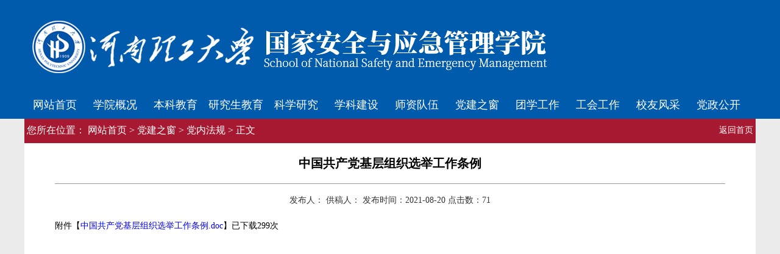

--- FILE ---
content_type: text/html
request_url: https://yjglxy.hpu.edu.cn/info/1040/3456.htm
body_size: 4859
content:
<!DOCTYPE html PUBLIC "-//W3C//DTD XHTML 1.0 Transitional//EN"
"http://www.w3.org/TR/xhtml1/DTD/xhtml1-transitional.dtd">
<html xmlns="http://www.w3.org/1999/xhtml">
<head>
<meta http-equiv="Content-Type" content="text/html; charset=UTF-8" />
<title>中国共产党基层组织选举工作条例-河南理工大学国家安全与应急管理学院</title><META Name="keywords" Content="河南理工大学国家安全与应急管理学院,中国共产党,中国,国共,共产党,共产,基层组织,基层,组织,选举,工作条例,工作,条例" />
<META Name="description" Content="​" />

<link href="../../dfiles/15415/images/yanpu.css" rel="stylesheet" type="text/css" />
<style type="text/css"> 
* {list-style-type:none; font-size:14px; text-decoration:none; margin:0; padding:0;}
.mytitle {font-size:18px;font-family:"Helvetica Neue","Hiragino Sans GB","Verdana","Microsoft YaHei","Arial","sans-serif";color: #3077bf; font-weight:bold;}
.mytitle_ {font-size:16px;font-family:"Helvetica Neue","Hiragino Sans GB","Verdana","Microsoft YaHei","Arial","sans-serif";color: #777777;}
.mytitle_2 {font-size:16px;font-family:"Helvetica Neue","Hiragino Sans GB","Verdana","Microsoft YaHei","Arial","sans-serif";color: #fff;}
.mytitle_1 {font-size:20px;font-family:"Helvetica Neue","Hiragino Sans GB","Verdana","Microsoft YaHei","Arial","sans-serif";color: #666666;}
.woaicss {width:390px; height:359px; overflow:hidden; margin:0px auto;}
.woaicss_title {width:390px; height:50px; background:#fff url(../../dfiles/15415/images/bg.png) no-repeat; overflow:hidden;}
.woaicss_title li {display:block; float:left; margin:0 0 0 0; display:inline; text-align:center;}
.woaicss_title li a {display:block; width:105px; heigth:50px; line-height:48px; color:#fff;}
.woaicss_title li a:hover {color:#233A7E;}
.woaicss_title_bg1 {background-position:0 0;}
.woaicss_title_bg2 {background-position:0 -50px;}
.woaicss_title_bg3 {background-position:0 -100px;}
.woaicss_con {display:block; width:300px; height:309px; background:url(../../dfiles/15415/images/con_bg.png) no-repeat 0 0; overflow:hidden;}
.woaicss_con ul {width:300px; height:150px; margin:5px auto;}
.woaicss_con li {width:300px; line-height:30px; margin:0 auto; white-space:nowrap; text-overflow:ellipsis; overflow: hidden;}
.woaicss_con li a {color: #5A5A5A;}
.woaicss_con li a:hover {color: #F00; text-decoration:underline;}
.woaicss_copy {width:390px; margin:0px auto; text-align:center;}
.woaicss_copy a {color:#f00;}
.btn-primary {
    border: 0px;color: white;   background-color:#004EB3;}
.btn-primary:hover {
    color: white; background-color: #23A8ED;}
.btn-primary:focus {
    color: white; background-color:#23A8ED;}
.btn-primary:active {
    color: white; background-color: #23A8ED;}
.btn-primary.active {
    color: white; background-color: #23A8ED;}
.btn-primary.disabled {
    color: white; background-color: #23A8ED;}
.mytitle2{font-size:16px;font-weight:bold;font-family:"Helvetica Neue","Hiragino Sans GB","Verdana","Microsoft YaHei","Arial","sans-serif";color: #FFF; margin-right:10px;}
.mytitle1{font-size:18px;font-family:"Helvetica Neue","Hiragino Sans GB","Verdana","Microsoft YaHei","Arial","sans-serif";color: #004EB3; margin-left:45px;}
.mytitle1:hover {
    color: white; background-color:#004EB3;}
.pull-right{padding-right:15px;padding-left:0;text-align:right;border-right:5px solid #eee;border-left:0;}
.row{margin-right:-17px;margin-left:-15px;}
.small{font-size:16px;font-weight:bold;font-family:"Helvetica Neue","Hiragino Sans GB","Verdana","Microsoft YaHei","Arial","sans-serif";color:#999;}
#outer {}
#tab {overflow:hidden;}
#tab li {float:left;font-size:16px;font-weight:bold; padding:5px 5px; font-family:"Helvetica Neue","Hiragino Sans GB","Verdana","Microsoft YaHei","Arial","sans-serif";color:#999;}
#tab li.current {font-size:16px;font-weight:bold;font-family:"Helvetica Neue","Hiragino Sans GB","Verdana","Microsoft YaHei","Arial","sans-serif";color: #004EB3;}
#content {}
#content ul {line-height:25px;display:none; margin:0px;padding:5px 0;}
#tab1 {overflow:hidden;}
#tab1 li {float:left;font-size:16px;font-weight:bold; padding:5px 5px; font-family:"Helvetica Neue","Hiragino Sans GB","Verdana","Microsoft YaHei","Arial","sans-serif";color:#999;}
#tab1 li.current1 {font-size:16px;font-weight:bold;font-family:"Helvetica Neue","Hiragino Sans GB","Verdana","Microsoft YaHei","Arial","sans-serif";color: #004EB3;}
#content1 {}
#content1 ul {line-height:25px;display:none;    margin:0px;padding:5px 0;}
#tab2 {overflow:hidden;}
#tab2 li {float:left;font-size:17px;font-weight:bold; padding:5px 5px; font-family:"Helvetica Neue","Hiragino Sans GB","Verdana","Microsoft YaHei","Arial","sans-serif";color:#999;}
#tab2 li.current2 {font-size:17px;font-weight:bold;font-family:"Helvetica Neue","Hiragino Sans GB","Verdana","Microsoft YaHei","Arial","sans-serif";color: #004EB3;}
#content2 {}
#content2 ul {line-height:25px;display:none;    margin:0px;padding:5px 0;}
div.menu {}
div.menu-list {
    background: #004EB3;  width: 120px; margin-left:-25px; margin-top: 0px; border-top-color: currentColor; border-top-width: 0px; border-top-style: none; display: none; position: absolute; opacity: 0.95; z-index:9999;font-size:18px;}
div.menu-list ul {
    margin: 0px; padding: 0px;}
div.menu-list ul li {
    margin: 0px; padding: 0px;}
div.menu-list ul li {
    margin: 1px 0px 1px; list-style-type: none;}
div.menu-list ul li a {
    width: 100%; height: 40px; color:#1C54A6; line-height: 40px; overflow: hidden; text-decoration: none; display: block; cursor: pointer;font-size:16px;font-family:"Helvetica Neue","Hiragino Sans GB","Verdana","Microsoft YaHei","Arial","sans-serif";}
div.menu-list ul li a span {
    width: 100%; height: 40px; text-align:center; line-height: 40px; display: block;font-size:16px;font-family:"Helvetica Neue","Hiragino Sans GB","Verdana","Microsoft YaHei","Arial","sans-serif";}
div.menu-list ul li a:hover {
width: 100%;  background:#FFF; font-weight:bold; color:#004EB3;font-size:16px;font-family:"Helvetica Neue","Hiragino Sans GB","Verdana","Microsoft YaHei","Arial","sans-serif";}
div.menu-list ul li a:hover span {
    background: url(../../dfiles/15415/bg-right.jpg) no-repeat right top;}

.box_rt01 {
    clear: both;}
.box_rt01 ul {
    padding-top: 5px;}
.box_rt01 ul li {
    background: url(../../dfiles/15415/images/icon01.png) no-repeat 5px; height: 18px; line-height: 18px; padding-left: 20px;}
.box_rt01 ul li span {
    color: rgb(119, 119, 119); font-family: Courier, "Courier New", monospace; font-size: 12px; float: right;}
.rg {font-size:18px;font-family:"Helvetica Neue","Hiragino Sans GB","Verdana","Microsoft YaHei","Arial","sans-serif";color: #ffffff;}
.foot {font-size:14px;font-family:"Arial";color: #ffffff;}
.title_top {font-size:18px;font-family:"Helvetica Neue","Hiragino Sans GB","Verdana","Microsoft YaHei","Arial","sans-serif";color: #444;}
.title_class {font-size:18px; font-weight:bold;font-family:"Helvetica Neue","Hiragino Sans GB","Verdana","Microsoft YaHei","Arial","sans-serif";color: #0054A7;}
.title_time {font-size:14px; font-weight:bold;font-family: "Times New Roman", Times, serif;color: #444;}
.title_lianxi {font-size:14px; font-family: "Times New Roman", Times, serif;color: #444;}
#nav{position:relative;}
.search{background:url(../../dfiles/15415/images/search12.png) no-repeat;width:200px; height: 25px;position:relative; overflow: hidden;margin-top:10px;}
.search input{position:absolute; width:200px; height: 25px;line-height:25px; font-size: 1em; font-family:'Microsoft YaHei',SimSun,SimHei ,"STHeiti Light",STHeiti,"Lucida Grande", Tahoma,Arial, Helvetica, sans-serif; color:#6b6b6b; border:none; background:none; left:0px; top:0px; padding-left:0px;}
.search input.notxt{color:#6b6b6b; padding-left:7px;width:170px;}   
.search input.notxt1 {position: absolute;width: 25px;height: 25px;top: 0px;left:178px;border: none;background:url(../../dfiles/15415/images/btn_ser.jpg) no-repeat;cursor:pointer; overflow: hidden;}
</style>
 

<script language="JavaScript" src="../../dfiles/15415/js/menu.js"></script>

<!--Announced by Visual SiteBuilder 9-->
<link rel="stylesheet" type="text/css" href="../../_sitegray/_sitegray_d.css" />
<script language="javascript" src="../../_sitegray/_sitegray.js"></script>
<!-- CustomerNO:77656262657232307e7a46575055574200010004445c -->
<link rel="stylesheet" type="text/css" href="../../content.vsb.css" />
<script type="text/javascript" src="/system/resource/js/vsbscreen.min.js" id="_vsbscreen" devices="pc|pad"></script>
<script type="text/javascript" src="/system/resource/js/counter.js"></script>
<script type="text/javascript">_jsq_(1040,'/content.jsp',3456,1493682775)</script>
</head>
<body>
<div align="center" style=" background-color:#005BAC">
 
<table cellpadding="0" cellspacing="0" width="1200" height="150" align="center">
<tr>
<td align="left" style="padding-left:10px;"><img src="../../dfiles/15415/images/tou1.png" width="900" /></td>
<td align="right" bgcolor="#1C54A6" style=" padding-top:10px;"></td>
<td align="right"> 
<!--
<form name="form1" class="search" action="search.asp" target="_blank" method="post">
                         
                            <input class="notxt" value="请输入关键字" name="keywords" type="text" onfocus="if(value==defaultValue){value='';}" onblur="if(!value){value=defaultValue;}" onclick="if(this.value==''){this.value='';this.form.keywords.style.color='#444'}">
                            <input class="notxt1" name="Submit" type="submit" value="">
                        </form>
--></td>
</tr>


</table>
</div>
<link rel="stylesheet" type="text/css" href="../../dfiles/15415/css/menu1.css" />
<script type="text/javascript" src="../../dfiles/15415/js/jquery.min.js"></script>
<script type="text/javascript">
            $(function(){
                var _this1=null;
                $('.nav>li').hover(function(){
                    _this1=$(this);
                    _this1.find('.second-nav').show();
                    var _this2=null;
                    _this1.find('.second-nav').find('li').hover(function(){
                        _this2=$(this);
                        _this2.find('.third-nav').show();
                        _this2.find('.third-nav').hover(function(){
                            $(this).show();
                        },function(){
                            $(this).hide();
                        });
                    },function(){
                        _this2.find('.third-nav').hide();
                    });
                },function(){
                    _this1.find('.second-nav').hide();
                });
            });
</script>
 
<div class="header">
<ul class="nav">
<li><a href="../../index.htm">网站首页</a>

 


 </li>
<li><a href="../../xygk/xyjj.htm">学院概况</a>

 

               
           
<ul class="second-nav">
<li><a href="../../xygk/xyjj.htm">学院简介</a></li>
<li><a href="../../xygk/xrld.htm">现任领导</a></li>
<li><a href="../../xygk/jgsz.htm">机构设置</a></li>
</ul>


 </li>
<li><a href="#">本科教育</a>

 

               
           
<ul class="second-nav">
<li><a href="../../bkjy/zyjj.htm">专业简介</a></li>
<li><a href="../../bkjy/rcpyfa.htm">人才培养方案</a></li>
<li><a href="../../bkjy/bkjxwj.htm">本科教学文件</a></li>
<li><a href="../../bkjy/zlgc.htm">质量工程</a></li>
<li><a href="../../bkjy/tszy.htm">特色专业</a></li>
<li><a href="../../bkjy/zypj.htm">专业评价</a></li>
<li><a href="../../bkjy/bkjw.htm">本科教务</a></li>
</ul>


 </li>
<li><a href="#">研究生教育</a>

 

               
           
<ul class="second-nav">
<li><a href="../../yjsjy/xwsqd.htm">学位授权点</a></li>
<li><a href="../../yjsjy/yjszs.htm">研究生招生</a></li>
<li><a href="../../yjsjy/yjspy.htm">研究生培养</a></li>
<li><a href="../../yjsjy/xwgz.htm">学位工作</a></li>
<li><a href="../../yjsjy/gztz.htm">工作通知</a></li>
<li><a href="../../yjsjy/yjsjw.htm">研究生教务</a></li>
</ul>


 </li>
<li><a href="#">科学研究</a>

 

               
           
<ul class="second-nav">
<li><a href="../../kxyj/xsdt.htm">学术动态</a></li>
<li><a href="../../kxyj/kypt.htm">科研平台</a></li>
<li><a href="../../kxyj/kycg.htm">科研成果</a></li>
<li><a href="../../kxyj/kytd.htm">科研团队</a></li>
<li><a href="../../kypt.htm">科研平台</a></li>
</ul>


 </li>
<li><a href="../../xkjs/zdxk.htm">学科建设</a>

 

               
           
<ul class="second-nav">
<li><a href="../../xkjs/zdxk.htm">重点学科</a></li>
<li><a href="../../xkjs/xkpt.htm">学科平台</a></li>
<li><a href="../../xkjs/tsggxk.htm">特色骨干学科</a></li>
</ul>


 </li>
<li><a href="#">师资队伍</a>

 

               
           
<ul class="second-nav">
<li><a href="../../szdw/jgry.htm">机关人员</a></li>
<li><a href="../../szdw/ggsyglx.htm">应急管理学系</a></li>
<li><a href="../../szdw/glkxx.htm">国家安全学系</a></li>
<li><a href="../../szdw/ggglxsssds.htm">公共管理学硕士生导师</a></li>
<li><a href="../../szdw/MPAsssds.htm">MPA硕士生导师</a></li>
<li><a href="../../szdw/gjaqxsssds.htm">国家安全学硕士生导师</a></li>
<li><a href="../../szdw/jyglsssds.htm">教育管理硕士生导师</a></li>
</ul>


 </li>
<li><a href="#">党建之窗</a>

 

               
           
<ul class="second-nav">
<li><a href="../../djzc/djdt.htm">党建动态</a></li>
<li><a href="../../djzc/dnfg.htm">党内法规</a></li>
</ul>


 </li>
<li><a href="#">团学工作</a>

 

               
           
<ul class="second-nav">
<li><a href="../../txgz/xgdw.htm">学工队伍</a></li>
<li><a href="../../txgz/xszz.htm">学生组织</a></li>
<li><a href="../../txgz/gzzd.htm">规章制度</a></li>
<li><a href="../../txgz/tspp.htm">特色品牌</a></li>
<li><a href="../../txgz/txdt.htm">团学动态</a></li>
</ul>


 </li>
<li><a href="../../ghgz.htm">工会工作</a>

 

               
           
<ul class="second-nav">
<li><a href="../../ghgz/ghzd.htm">工会制度</a></li>
<li><a href="../../ghgz/ghwy.htm">工会委员</a></li>
<li><a href="../../ghgz/ghxz.htm">工会小组</a></li>
<li><a href="../../ghgz/ghdt.htm">工会动态</a></li>
<li><a href="../../ghgz/ceshi.htm">ceshi</a></li>
</ul>


 </li>
<li><a href="../../xyfc.htm">校友风采</a>

 

               
           


 </li>
<li><a href="../../dzgk.htm">党政公开</a>

 

               
           


 </li>
 
</ul>
</div>
<div align="center" style=" background-color:#ececec">
 




<table align="center" cellpadding="0" cellspacing="0" width="1200" height="10" bgcolor="#FFFFFF">
<tr>
<td>


<!--22-->

<table align="center" cellpadding="0" cellspacing="0" width="1200" height="10" bgcolor="#FFFFFF">
<tr>
 

<td align="center">


    

<table align="center" cellpadding="0" cellspacing="0" width="1200" height="40">
<tr>
<td width="700" align="left" class="xy_4" bgcolor="#a71931" style="border-bottom:#a71931 1px solid; font-size:16px; color:#FFFFFF">&nbsp;您所在位置：                 <a href="../../index.htm"><font style="font-size:16px;color:#FFF;">网站首页</font></a>
                >
                <a href="#"><font style="font-size:16px;color:#FFF;">党建之窗</font></a>
                >
                <a href="../../djzc/dnfg.htm"><font style="font-size:16px;color:#FFF;">党内法规</font></a>
                >
                正文
</td><td width="80" align="right" class="xy_4" bgcolor="#a71931" style="border-bottom:#a71931 1px solid;font-size:16px;color:#FFFFFF "><a href="../../" target="_self"><font color="#FFFFFF">返回首页</font></a>&nbsp;</td></tr></table>
 

<script language="javascript" src="/system/resource/js/dynclicks.js"></script><script language="javascript" src="../../_dwr/interface/NewsvoteDWR.js"></script><script language="javascript" src="../../_dwr/engine.js"></script><script language="javascript" src="/system/resource/js/news/newscontent.js"></script><script language="javascript" src="/system/resource/js/ajax.js"></script><form name="_newscontent_fromname">
<table width="1100" border="0" align="center" cellpadding="0" cellspacing="0">
                      <tr>
                        <td align="center" style="line-height:50pt"><font style="font-size:20px; color:#000000; font-weight:bold;font-family: 微软雅黑;">中国共产党基层组织选举工作条例</font></td>
                      </tr>
<tr>
                        <td align="center" style="height:1px;background-color:#999999"></td>
                      </tr>
                      <tr>
                        <td align="center" style="line-height:40pt; color:#333333;font-size:14px;">
                    发布人：  供稿人：
    发布时间：2021-08-20  点击数：<script>_showDynClicks("wbnews", 1493682775, 3456)</script>  
                        </td>
                      </tr>
                      

                      <tr>
                        <td height="402" valign="top" style="line-height: 24pt; text-align:left">
    <div id="vsb_content"><div class="v_news_content">
<p></p>
</div></div><div id="div_vote_id"></div>
    
    <p>
        <UL style="list-style-type:none;"> 
            <li>附件【<a href="/system/_content/download.jsp?urltype=news.DownloadAttachUrl&owner=1493682775&wbfileid=DCA4237DD4FAF248E26F6EB26CF49F48" target="_blank">中国共产党基层组织选举工作条例.doc</a>】已下载<span id="nattach2219477"><script language="javascript">getClickTimes(2219477,1493682775,"wbnewsfile","attach")</script></span>次</li>
        </UL>
    </p>

</td>
                      </tr>
                      <tr>
                        <td valign="top" style="line-height: 24pt; text-align: center"><button class="btn-primary" type="button" onclick="window.print()" style="height: 30px; width: 80px; vertical-align: top;">打印本页</button> <button class="btn-primary" type="button" onclick="location.href='#'" style="height: 30px; width: 80px; vertical-align: top;">返回顶部</button></td>
                      </tr>
                     
                     
            </table>
</form>






</td></tr></table>


<!--2-->
</td>


</tr></table>











</div>


 

 
 <div align="center" style="width:100%; background-color:#666666;">
        <table align="center" style="width:1095px;background-color:#666666; margin-top:5px;">
                        <tr>
              
                <td height="60" style="line-height:40px; text-align:center">
                <font class="foot">版权所有 &copy; 2018 河南理工大学国家安全与应急管理学院 地址：河南省焦作市高新区世纪大道2001号 邮编:454000</font>
                 
                </td>
                
            </tr>
             

        </table>
</div>
    </div>
 
</body>
</html>


--- FILE ---
content_type: text/html;charset=UTF-8
request_url: https://yjglxy.hpu.edu.cn/system/resource/code/news/click/clicktimes.jsp?wbnewsid=2219477&owner=1493682775&type=wbnewsfile&randomid=nattach
body_size: 59
content:
{"wbshowtimes":299,"randomid":"nattach","wbnewsid":2219477}

--- FILE ---
content_type: text/css
request_url: https://yjglxy.hpu.edu.cn/dfiles/15415/images/yanpu.css
body_size: 643
content:
.body {
	margin: 0px
;}
.body {
	font: 12px/22px "Microsoft YaHei"; color: #000000; text-decoration: none
;}
TD {
	font: 12px/22px "Microsoft YaHei"; color: #000000; text-decoration: none
;}
TH {
	font: 12px/22px "Microsoft YaHei"; color: #000000; text-decoration: none
;}
.xy1 {
	font-weight: normal; font-size: 12px; color: #999999; line-height: 24px; font-style: normal; text-decoration: none
;}
.xy2 {
	font-weight: normal; font-size: 12px; color: #333333; line-height: 24px; font-style: normal; text-decoration: none
;}
.xy3 {
	font-weight: bold; font-size: 14px; color: #333333; line-height: 24px; font-style: normal; text-decoration: none
;}
.xy4 {
	font-weight: bold; font-size: 12px; color: #ff0000; line-height: 24px; font-style: normal; text-decoration: none
;}
.xy5 {
	font-weight: normal; font-size: 12px; color: #ff0000; line-height: 24px; font-style: normal; text-decoration: none
;}
.sx {
	font-size: 12px; filter: dropshadow(color=#FFFFFF,offx=1,offy=1,Positive=1); color: #000000; line-height: 24px; position: relative
;}
.date {
	font-weight: normal; font-size: 11px; color: #999999; line-height: 22px; font-style: normal; font-family: "Verdana"; text-decoration: none
;}
.xy_10 TD {
	font-weight: normal; font-size: 12px; filter: dropshadow(color=#FFFFFF,offx=1,offy=1,Positive=1); color: #000000; line-height: 24px; text-decoration: none
;}
.xy_10 A:link {
	font-weight: normal; font-size: 12px; filter: dropshadow(color=#FFFFFF,offx=1,offy=1,Positive=1); color: #000000; line-height: 24px; text-decoration: none
;}
.xy_10 A:visited {
	font-weight: normal; font-size: 12px; filter: dropshadow(color=#FFFFFF,offx=1,offy=1,Positive=1); color: #000000; line-height: 24px; text-decoration: none
;}
.xy_10 A:active {
	font-weight: normal; font-size: 12px; filter: dropshadow(color=#FFFFFF,offx=1,offy=1,Positive=1); color: #cc0000; line-height: 24px; text-decoration: none
;}
.xy_10 A:hover {
	font-weight: normal; font-size: 12px; filter: dropshadow(color=#FFFFFF,offx=2,offy=2,Positive=1); color: #cc0000; line-height: 24px; text-decoration: none
;}
.xy_1 TD {
	font-weight: normal; font-size: 12px; color: #666666; line-height: 22px; text-decoration: none
;}
.xy_1 A:link {
	font-weight: normal; font-size: 12px; color: #666666; line-height: 22px; text-decoration: none
;}
.xy_1 A:visited {
	font-weight: normal; font-size: 12px; color: #666666; line-height: 22px; text-decoration: none
;}
.xy_1 A:active {
	font-weight: normal; font-size: 12px; color: #cc0000; line-height: 22px; text-decoration: none
;}
.xy_1 A:hover {
	font-weight: normal; font-size: 12px; color: #cc0000; line-height: 22px; text-decoration: none
;}
.xy_2 TD {
	font-weight: normal; font-size: 12px; color: #999999; line-height: 24px; text-decoration: none
;}
.xy_2 A:link {
	font-weight: normal; font-size: 12px; color: #999999; line-height: 24px; text-decoration: none
;}
.xy_2 A:visited {
	font-weight: normal; font-size: 12px; color: #999999; line-height: 24px; text-decoration: none
;}
.xy_2 A:active {
	font-weight: normal; font-size: 12px; color: #cc0000; line-height: 24px; text-decoration: underline
;}
.xy_2 A:hover {
	font-weight: normal; font-size: 12px; color: #cc0000; line-height: 24px; text-decoration: underline
;}
.xy_3 TD {
	font-weight: normal; font-size: 14px; color: #333333; line-height: 30px; text-decoration: none
;}
.xy_3 A:link {
	font-weight: normal; font-size: 14px; color: #333333; line-height: 30px; text-decoration: none
;}
.xy_3 A:visited {
	font-weight: normal; font-size: 14px; color: #333333; line-height: 30px; text-decoration: none
;}
.xy_3 A:active {
	font-weight: normal; font-size: 14px; color: #cc0000; line-height: 30px; text-decoration: none
;}
.xy_3 A:hover {
	font-weight: normal; font-size: 14px; color: #cc0000; line-height: 30px; text-decoration: none
;}
.xy_3 TD {
	font-weight: normal; font-size: 14px; color: #333333; line-height: 30px; text-decoration: none
;}
.xy_4 A:link {
	font-weight: normal; font-size: 14px; color: #333333; line-height: 30px; text-decoration: none
;}
.xy_4 A:visited {
	font-weight: normal; font-size: 14px; color: #333333; line-height: 30px; text-decoration: none
;}
.xy_4 A:active {
	font-weight: normal; font-size: 14px; color: #cc0000; line-height: 30px; text-decoration: none
;}
.xy_4 A:hover {
	font-weight: normal; font-size: 14px; color: #cc0000; line-height: 30px; text-decoration: none
;}
.xy_5 TD {
	font-weight: normal; font-size: 12px; color: #333333; line-height: 24px; text-decoration: none
;}
.xy_5 A:link {
	font-weight: normal; font-size: 12px; color: #333333; line-height: 24px; text-decoration: none
;}
.xy_5 A:visited {
	font-weight: normal; font-size: 12px; color: #333333; line-height: 24px; text-decoration: none
;}
.xy_5 A:active {
	font-weight: normal; font-size: 12px; color: #cc0000; line-height: 24px; text-decoration: underline
;}
.xy_5 A:hover {
	font-weight: normal; font-size: 12px; color: #cc0000; line-height: 24px; text-decoration: underline
;}
.css_b1 {
	border-right: #cccccc 1px solid; border-top: #cccccc 1px solid; font-size: 12px; border-left: #cccccc 1px solid; line-height: 24px; border-bottom: #cccccc 1px solid; font-style: normal; text-decoration: none
;}
.gcyjPic {
	float: left; margin-left: 2px; width: 233px; margin-right: 2px; height: 340px
;}
.homePro {
	float: left; margin-left: 4px; width: 152px; margin-right: 4px; height: 130px
;}

--- FILE ---
content_type: text/css
request_url: https://yjglxy.hpu.edu.cn/dfiles/15415/css/menu1.css
body_size: 522
content:
ul{
	list-style: none;}
a{
	text-decoration: none;}
.header{
	height: 45px;
	background: #005BAC;}
.header .nav{
	width: 1199px;
	height: 45px;
	line-height: 45px;
	margin: 0 auto;
	position: relative;
	z-index: 111;}
.header .nav li{
	float: left;
	width: 99px;
	height: 45px;
	line-height: 45px;
	text-align: center;}
.header .nav li a{
	  color:#fff; line-height: 45px; overflow: hidden; text-decoration: none; display: block; cursor: pointer;font-size:18px;font-family:"Helvetica Neue","Hiragino Sans GB","Verdana","Microsoft YaHei","Arial","sans-serif";}
.header .nav li a:hover {
width: 100%;color:#005BAC;font-size:18px;font-family:"Helvetica Neue","Hiragino Sans GB","Verdana","Microsoft YaHei","Arial","sans-serif"; background: #fff;}
.header .nav li .second-nav{
	width: 140px;
	display: none;
	position: relative;
	margin-left:0px;}
.header .nav li .second-nav li{
    
	position: relative;
	width: 100%;
	height: 40px;
	line-height: 40px;
	background: #fff;}
.header .nav li .second-nav li a {
	width: 100%; height: 40px; color:#005BAC; line-height: 40px; overflow: hidden; text-decoration: none; display: block; cursor: pointer;font-size:16px;}
.header .nav li .second-nav li a span {
	width: 100%; height: 40px; text-align:center; line-height: 40px; display: block;font-size:16px;}
.header .nav li .second-nav li a:hover {
width: 100%;  color:#fff;font-size:16px;background: #005BAC;}
.header .nav li .second-nav li .third-nav{
	/*position: absolute;*/
	width: 150px;
	height: 200px;
	display: none;
	margin-left: 100%;
	margin-top: -50px;}

--- FILE ---
content_type: application/javascript
request_url: https://yjglxy.hpu.edu.cn/dfiles/15415/js/menu.js
body_size: 259
content:
	var tt;
	var curMenu;
	function mouseover (th, menu) {
    if (tt) clearTimeout(tt);
    displayMenu(false);
    menu = document.getElementById('menu' + menu);
    curMenu = menu;
    displayMenu(true);
	}
	function displayMenu (display) {
    if (curMenu) {
        curMenu.style.display = display ? 'block' : 'none';
    }
	}
	function _mouseover () {
    if (tt) clearTimeout(tt);
    displayMenu(true);
	}
	function _mouseout () {
		displayMenu(false);
	}
	function mouseout () {
    tt = setTimeout('displayMenu(false)', 200);
	}